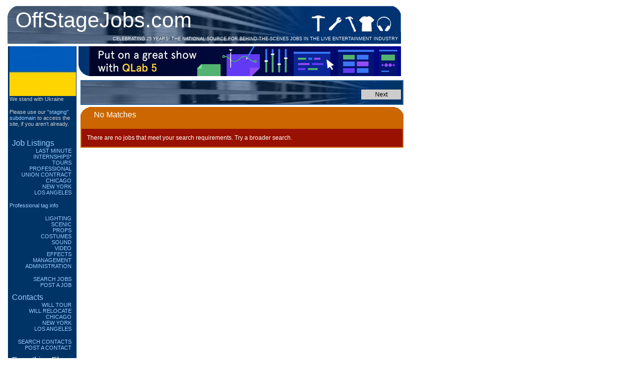

--- FILE ---
content_type: text/html; charset=UTF-8
request_url: https://staging.offstagejobs.com/jobdetail.php?jobID=64722
body_size: 4464
content:

<!DOCTYPE html PUBLIC "-//W3C//DTD XHTML 1.0 Transitional//EN" "http://www.w3.org/TR/xhtml1/DTD/xhtml1-transitional.dtd">
<html xmlns="http://www.w3.org/1999/xhtml">
<head>
<link rel="icon"
      type="image/jpg"
      href="favicon.jpg">

<title>OffStageJobs.com</title>
<meta http-equiv="Content-Type" content="text/html; charset=iso-8859-1" />
<link rel='stylesheet' href='css/bsj.css' type='text/css'/>
<!--[if lt IE 7]> <link href="css/ie6.css" rel="stylesheet" type="text/css"> <![endif]-->
<!--[if gt IE 6]> <link href="css/ie7.css" rel="stylesheet" type="text/css"> <![endif]-->

<script language="Javascript" src="includes/popupcalendar/calendar.js" type='text/javascript'>
</script>
<script language="Javascript" src="includes/toggle.js" type='text/javascript'>
</script>
<script language="Javascript" src="includes/linkemail.js" type='text/javascript'>
</script>

</head>
<body style="background-color:#FFFFFF;">
<div id="header">
		<div class="headerLeft">
		<!--If following is adjusted for April Fools or some other reason-->
		<!--Adjust bsj.css site title class back to 32pt font size when done. return link to index.php-->
		   <p class="siteTitle"><a href="index.php">OffStageJobs.com</a></p>

			  <p class="headerTag">Celebrating 25 Years! The National Source for behind-the-scenes jobs in the Live Entertainment Industry</p>
		</div>
		<div class="headerTopRight">
		</div>
		<div class="headerDesignButton">
		   <img id="headerDesignButton" src="css/images/headerDesignButton.gif" width="30" height="33" alt="Design" />
		</div>
		<div class="headerElectricsButton">
		   <a href="jobs.php?department=electrics"><img id="headerElectricsButton" src="css/images/headerElectricsButton.gif" width="34" height="33" alt="Lighting" /></a>
		</div>
		<div class="headerCarpentryButton">
		   <a href="jobs.php?department=sets"><img id="headerCarpentryButton" src="css/images/headerCarpentryButton.gif" width="31" height="33" alt="Sets / Props" /></a>
		</div>
		<div class="headerCostumesButton">
		   <a href="jobs.php?department=costumes"><img id="headerCostumesButton" src="css/images/headerCostumesButton.gif" width="34" height="33" alt="Costumes" /></a>
		</div>
		<div class="headerSoundButton">
		   <a href="jobs.php?department=sound"><img id="headerSoundButton" src="css/images/headerSoundButton.gif" width="35" height="33" alt="Sound" /></a>
		</div>
		<div class="headerMidRight">
		</div>
		<div class="headerBottomRight">
		</div>
</div>

 <!--Above lines are new-->

<div class="navBar">

<!-- 1kfor10k campaign -->
<!--<a href="1kfor10k.php"><img src="patrick/1kfor10kSB4.jpg"/> </a>-->

<!--<h3>Please note:</h3>-->
<!--<h3>We are temporarily offline to allow the server to reset.</h3>-->
<!--<h3>INSERT ANNOUNCEMENT HERE.</h3>-->
<!--<h3>NOTE: The server is being rebooted. Please do not attempt to register or post listings while this notice is visible.</h3> -->
<img src="ukraineFlag.JPG" width="134" height="100"/>
<h3>We stand with Ukraine</h3>
<br>
<h3>Please use our <a href="https://staging.offstagejobs.com">"staging" subdomain</a> to access the site, if you aren't already.</h3>
<br>
<h1><a href="jobs.php">Job Listings</a></h1>
<h2><a href="jobs.php?lastminute=yes">Last Minute</a></h2>
<h2><a href="jobs.php?internship=yes">Internships&#42;</a></h2>
<h2><a href="jobs.php?tour=yes">Tours</a></h2>
<h2><a href="jobs.php?pro=yes">Professional</a></h2>
<h2><a href="jobs.php?union=yes">Union Contract</a></h2>
    <h2><a href="jobs.php?region=chicago">Chicago</a></h2>
	<h2><a href="jobs.php?region=new york">New York</a></h2>
	<h2><a href="jobs.php?region=los angeles">Los Angeles</a></h2>
	<br>
	<h3><a href="aboutpro.php">Professional tag info</a></h3>
	<br>
	<h2><a href="jobs.php?department=lighting%20/%20electrics">Lighting</a></h2>
	<h2><a href="jobs.php?department=scenic%20/%20sets">Scenic</a></h2>
	<h2><a href="jobs.php?department=properties">Props</a></h2>
	<h2><a href="jobs.php?department=costumes">Costumes</a></h2>
	<h2><a href="jobs.php?department=sound">Sound</a></h2>
	<h2><a href="jobs.php?department=video%20/%20projections">Video</a></h2>
	<h2><a href="jobs.php?department=effects">Effects</a></h2>
	<h2><a href="jobs.php?department=management">Management</a></h2>
	<h2><a href="jobs.php?department=administration">Administration</a></h2>
	<br>
	<h2><a href="jobsearch.php"><em>Search Jobs</em></a></h2>
	<h2><a href="jobsubmit.php"><em>Post a Job</em></a></h2></em>
<!--	<br>
	<h2><a href="http://topofshow.com/2013/05/21/universal-theatre-crew-identifiers/" target="blank_"><img src="featback.png"/></a></h2>

	<br>
-->
	<!-- OLD JOBS removed on June 4th 2008 -->

	<h1><a href="contacts.php">Contacts</a></h1>
		<h2><a href="contacts.php?tour=yes">Will Tour</a></h2>
	<h2><a href="contacts.php?relocate=yes">Will Relocate</a></h2>
	<h2><a href="contacts.php?region=chicago">Chicago</a></h2>
	<h2><a href="contacts.php?region=new york">New York</a></h2>
	<h2><a href="contacts.php?region=los angeles">Los Angeles</a></h2>
	<br>
	<h2><a href="contactsearch.php"><em>Search Contacts</em></a></h2>
	<h2><a href="contactsubmit.php"><em>Post a Contact</em></a></h2>
<!-- <h2><em>Search</em></h2> -->
	<!--
	<h1>Exchange</h1>
	<h2>By Region</h2>
	<h2>By Item</h2>  -->

	<h1>Everything Else</h1>

	<!-- Start of Flickr Badge -->

<!-- End of Flickr Badge -->

<h2><a href="https://bsky.app/profile/offstagejobs.bsky.social" target="blank_">On Bluesky</a></h2>
<!--<h2><a href="https://twitter.com/offstagejobs" target="blank_"><img src="twitter-bird-16x16.png"/>On Twitter</a></h2>-->
<!--<h2><a rel="me" href="https://mastodon.world/@OffStageJobs" target="blank"><img src="Masto16.png"/>On Mastodon</a>-->
<!--<h2><a href="http://topofshow.com" target="blank_">Top Of Show</a></h2> -->
<h2><a href="https://offstagejobs.substack.com/" target="blank_">The Cue Light</a></h2>
	<!--<h2><a href="http://www.cafepress.com/offstagejobs/">Swag Shop</a></h2>-->
	<h3><a href="https://staging.offstagejobs.com/theatrehoroscope" target="blank_"> #TheatreHoroscope</a></h3>
<h2><a href="newFAQ.php">Frequently Asked Questions</a></h2>
	<!---<h2><a href="http://traproom.com">Traproom Forum</a></h2> --->
	<!--- <h2><a href="faq/index.php?action=show&amp;cat=4">Report A Bug</a></h2> --->
	<br>
<h3><a href="internnote.php">&#42;ABOUT INTERNSHIPS</a></h3>
<h3><a href="paynote.php" target="blank_">&#42;ABOUT PAY RATES</a></h3>
<br>
<h3><a href="aboutus.php">New to the site?</a></h3>
<!--	<h3>Log-in and registration currently not functional. Please do not attempt to log-in or register at this time.<h3>
	<br>
	<br> -->
	<br>
<!-- <h2>Updates</h2> -->
	
		<form name="Login" action="" method="post">

		<h1>Login</h1>
				<h2>E-mail</h2>
		<h2><input type="text" name="user" maxlength="50" class="input"></h2>
		<h2>Password:</h2>
		<h2><input type="password" name="pass" maxlength="50" class="input"></h2>
		<div><li><input type="checkbox" name="remember" value="1" class="checkbox"> <label for="remember">Remember Me</label></li></div>

		<h2><input type="submit" name="sublogin" value="Login" class="submit"></h2>
		<!-- onClick="parent.window.location.reload()" -->

		<h4>click <a href="register.php">here to register</a></h4>
		<h4>forgot your <a href="passwordnewsite.php">password?</a></h4>
	<!--	<h4>forgot your <a href="password-reset.php">password?</a></h4>-->
		</form>

			<!--Donation Button later-->

	<!-- removed during 1kfor10k campaign
	<a href="donate.php"><img src="support.jpg"/> </a>
	-->


	<!--Twitter Feed-->

	<!--End Twitter Feed-->
<br>
<!--	<h4><a href="roadmap.php">v. 1.1.6</a></h4>-->
<h2><a href="privacypol.php">Privacy Policy</a></h2>
	<h2><a href="termsuse.php">Terms of Use</a></h2>
	<br><br>
	<h2><a href="https://wp.behindthescenescharity.org/mental-health-and-suicide-prevention-initiative/" target="blank_">Behind The Scenes Mental Health Initiative</a></h2>


	<div class="navBarFooter">
	   <img id="navBarFooter" src="css/images/navBarFooter.gif" width="138" height="22" alt="" />
	</div>

<!— Begin Figure 53 exclusive —>
<a href="https://qlab.app" target="blank_"><img src="2024qlab5vertical.png"/> </a>


<!—- End Figure 53 exclusive —->

<!—- Removed Adsense for Figure 53 exclusive —->

	<div class="navBarFooter">
	   <img id="navBarFooter" src="css/images/navBarFooter.gif" width="138" height="22" alt="" />
	</div>
</div>
<div class="adBlock">
<a href="https://qlab.app" target="blank_"><img src="2024qlab5horizontal.png"/> </a> </div>



<script language="JavaScript"><!--
//if( document.getElementById && document.createElement ) {
//	document.write('<link rel="stylesheet" type="text/css" href="includes/js_hide.css" />');
//}

// -->
</script>

	<table id="Content">

	<!-- Item Block -->

	
	<tr>
			<td>
				<div class="itemHeader navigation">
					
						<div class="itemHeadLeft">
						
						</div>
						<div class="itemHead">
							<div class="itemh1">
								
							</div>
						</div>
						<div class="itemHeadRight">
						</div>
					
				</div>
				<table class="item navigation">
					<tr>
						<td>
							<div> <div style:"float:left;">&nbsp;</div><form name="next" method="POST" action="jobs.php">
			 <input type="hidden" name="SAVED" value="searchType:All:sortQueryID:1: ">
			 <input type="hidden" name="page" value="2">
			 <input type="hidden" name="RECALLSAVED" value="yes"><input type="submit" class="smallsubmit" style="float:right;" name="query_check" value="Next"></form>  </div>
						</td>
					</tr>
				</table>


</td>
</tr>
	<tr>
			<td>
				<div class="itemHeader">
					
						<div class="itemHeadLeft">
						
						</div>
						<div class="itemHead">
							<div class="itemh1">
								No Matches
							</div>
						</div>
						<div class="itemHeadRight">
						</div>
					
				</div>
				<table class="item error">
					<tr>
						<td>
							<div>
	 							<p>There are no jobs that meet your search requirements.  Try a broader search.</p>
							 </div>
						</td>
					</tr>
				</table>
			</td>
	</tr>
<!-- END ITEM BLOCK -->

</table>


<div class="footer">

	<div class="disclaimer"><h2><a href="disclaimer.php">LEGAL DISCLAIMER</a>  |  COPYRIGHT &#169; 1997 - 2022 PATRICK HUDSON  | SITE DESIGN BY <a href="https://gameflowinteractive.com/">NICK KEENAN</a> | <a href="mailto:webmaster@offstagejobs.com">CONTACT</a></h2>
	</div>
</div>

<div class="footerAds">
<h8><h9><a href="http://figure53.com" target="blank_">Figure 53</a></h9> &#40;the maker of QLab, Go Button, and other fine products&#41;, is the exclusive sponsor of OffStageJobs.com&#33;</h8>

</div>



<script src="https://www.google-analytics.com/urchin.js" type="text/javascript">
</script>
<script type="text/javascript">
_uacct = "UA-1112599-7";
urchinTracker();
</script>
<!-- OLD <script type="text/javascript">

  var _gaq = _gaq || [];
  _gaq.push(['_setAccount', 'UA-30751648-1']);
  _gaq.push(['_trackPageview']);

  (function() {
    var ga = document.createElement('script'); ga.type = 'text/javascript'; ga.async = true;
    ga.src = ('https:' == document.location.protocol ? 'https://ssl' : 'http://www') + '.google-analytics.com/ga.js';
    var s = document.getElementsByTagName('script')[0]; s.parentNode.insertBefore(ga, s);
  })();

</script>
-->

<!-- Global site tag (gtag.js) - Google Analytics -->
<script async src="https://www.googletagmanager.com/gtag/js?id=G-8Q1HMB2H0L"></script>
<script>
  window.dataLayer = window.dataLayer || [];
  function gtag(){dataLayer.push(arguments);}
  gtag('js', new Date());

  gtag('config', 'G-8Q1HMB2H0L');
</script></body>
</html>

--- FILE ---
content_type: text/css
request_url: https://staging.offstagejobs.com/css/bsj.css
body_size: 11579
content:
/* CSS Document */


/* IE Mac Rules ONLY \*/
.rules {
}
/* end hack */

/* ALL IE 6 hacks

/* GLOBALS */

p, span, div, h1, h2, h3, h4, label, input, select {
	font-style:normal;
	padding-top: 0px;
	padding-bottom: 0px;
	margin-top: 0px;
	margin-bottom: 0px;
	font-weight: 400;
	font-family: Arial Black, Arial, sans-serif;
	text-transform: none;
	text-decoration:none;
	color:#000;
}

input, select {
	font-weight: 100;
	font-family: Arial, sans-serif;
	font-size: 9pt;
}

a, .disclaimer h2 {
	text-decoration:none;
	color:#9CF;
}

p.indent1, p.indent2, p.indent.3 {
	margin-left:20px;
	margin-top:0px;
	margin-bottom:0px;
}

p.indent2 {
	margin-left:40px;
}

p.indent3 {
	margin-left:60px;
}

div {
	color:#FFF;
	font-size: 9pt;
}

p a:hover, span a:hover, div a:hover, p em a:hover, p a:hover em, div em a:hover, div a:hover em {
	text-decoration:none;
	color:#FC3;
}

p em, span em, div em{
	color:#036;
	font-style:normal;}

a img{
	border: none;
}

/* COLOR */

.itemDate, h3, li, span, .item h2{
	color: #036;
}

.itemh2, .itemh2 p{
	color:#FC3;
}

.lastminute .itemh2, .lastminute .itemh2 p {
	color:#036;
}

.expired .itemh2, .expired .itemh2 p {
	color:#FFF;
}

h1 {
	color: #FFF;
	font-weight: 400;
	text-align:left;
	font-size: 12pt;
	margin-left: 5px;
	margin-top: 10px;
}

h2{
	color: #CCC;
	font-weight: 400;
	font-size: 8pt;
	text-transform: uppercase;
}

h2 em, h2 a em, h2 em a {
	color: #9CF;
}

h3, h4, label{
	margin-left: 5px;
	margin-right: 10px;
	font-weight: 400;
	font-size: 8pt;
	color: #CCC;
}

h4 {
	margin-top: 5px;
}

h4 a {
	color: #9CF;
}

h8 {
	text-align: center;
	font-family: Arial, sans-serif;
	font-weight: 400;
	font-size: 9pt;
	color: #036;
}

h9 a {
	font-size: 10pt;
	color: #FF0000;
}


/* Header Blocks */

#header {
	display: table;
	width: 800px;
	margin-left: 3px;
	margin-bottom: 5px;
}

#header div, .navBar, .searchBar {
	background-color: #036;
	background-position:top left;
	background-repeat:no-repeat;
}

div.headerLeft {
	float:left;
	margin-left:0px;
	margin-top:0px;
	width:616px;
	height:80px;
	background-image:url(images/headerLeft.jpg); 
	z-index: 5;
}

div.headerTopRight {
	clear:right;
	margin-left:616px;
	width:184px;
	height:23px;
	background-image:url(images/headerTopRight.gif);
}

div.headerDesignButton {
	float: left;
	top:23px;
	width:30px;
	height:33px;
}

div.headerElectricsButton {
	float:left;
	top:23px;
	width:34px;
	height:33px;
}

div.headerCarpentryButton {
	float:left;
	top:23px;
	width:31px;
	height:33px;
}

div.headerCostumesButton {
	float:left;
	top:23px;
	width:34px;
	height:33px;
}

div.headerSoundButton {
	float:left;
	top:23px;
	width:35px;
	height:33px;
}

div.headerMidRight {
	float: left;
	top:23px;
	width:20px;
	height:33px;
	background-image:url(images/headerMidRight.gif);
}

div.headerBottomRight {
	float: left;
	top:56px;
	width:184px;
	height:24px;
	background-image:url(images/headerBottomRight.gif);
}



/* Item Blocks */

table#Content {
	margin-left: -4px;
	margin-top: 1px;
	width: 680px;
}

.itemTab {
	margin-top: 10px;
	margin-left: 5px;
}

.itemTab a, .submit, .confirm, select, .checkbox, .itemHeader a{
	cursor: pointer;
}

.itemHeader {
	background-color: #C60;
}

.abuse {
	background-color: #000;
}

.navigation {
	background-color: #369;
}


.lastminute {
	background-color: #FC3;
}

.expired {
	background-color: #666;
}

h3 .abuse {
	color: #FFF;
}

.itemHeader, .itemHeadLeft, .itemHead, .itemHeadRight {
	height:42px;
	border-width: 0px;
	border-spacing: 0px;
	display:table;
	border-collapse: collapse;
	overflow: visible;
	padding: 0px;
}

.itemHeader.navigation {
	display:none;
}

.itemHeader  {
	margin: 0px;
	width:650px;
}

.itemHeader x:-moz-any-link {
	width:652px;
}

.itemHeader p, .itemHeader a {
	color: #FFF;
}

.itemHeadLeft {
	float: left;
	width:22px;
	background-image:url(images/itemHeadLeft.gif);
	background-position:top left;
	background-repeat:no-repeat;
}

.itemHead {
	float: left;
	width:607px;
	margin: 0px;
	padding-right: 3px;
	padding-left: 3px;
}

.itemHeadRight {
	float: left;
	margin: 0px;
	width:21px;
	background-image:url(images/itemHeadRight.gif);
	background-position:top right;
	background-repeat:no-repeat;
}

table.item{
	border-style:solid;
	border-width: 2px;
	border-color: #C60;
	padding: 8px;
	clear:left;
	width: 650px;
}

table.navigation {
	border-color: #369;
	background-image:url(images/headerLeft.jpg);
	background-position: -20% 50%;
	background-color: #036;
	background-repeat: no-repeat;
	padding: 0px;
	height: 50px;
	vertical-align: center;
	margin-top: 0px;
	padding-top: 0px;
}

.item a {
	color: #036;
}

.item a:hover {
	color: #9CF;
}

.hint {
	background-color: #FC3;
}

.error p, .error p a, .error p em {
	color: #FFF;
}

.hint p, .hint p a, .hint p em {
	color: #036;
}

.hint p a {
	color: #C60;
}

.error p a {
	color: #9CF;
}

.error {
	background-color: #910;
}

div.input{
	float: left;
	margin-right: 60px;
	margin-left: 5px;
}

/* Item Details - Job Dates, Pay */
.itemd1 {
	float: left;
	margin-right: 30px;
}

.itemContact {
	text-align: right;
}

.itemDescr {
	margin-top: 20px;
	margin-bottom: 10px;
	clear: left;
	float: left;
	width: 400px;
	font-size: 8pt;
	font-weight: 100;
}

.itemVenue, .itemPosted {
	text-align: right;
	font-size: 8pt;
}

.itemVenue {
	margin-top:10px;
}

.itemDetailLink {
	float: left;
	width: 400px;
}

.newLine{
	float: left;
	margin-top: 5px;
}

/* Footer */

div.footer {
	display: table;
	clear:both;
	width:800px;
	margin-left: 4px;
	margin-top: 3px;
	height:139px;
	background-color: #FFF;
	background-image:url(images/footer.jpg);
	background-position:bottom left;
	background-repeat:no-repeat;
}



div.footerAds {
	width: 800px;
	text-align: center;
}


.disclaimer {
	position: relative;
	top: 115px;
	width: 800px;
	text-align: center;
}

/* Text Classes */

p.siteTitle {
	position: absolute;
	margin-top: 8px;
	margin-left: 20px;
	font-size: 32pt;
	color: #FFF;
}

.siteTitle a {
	color: #FFF;
}

p.headerTag {
	position: absolute;
	width: 790px;
	margin-top: 65px;
	color: #FFF;
	text-transform: uppercase;
	font-size: 7pt;
	text-align: right;
}



/* Item Title */
.itemh1, .searchTitle {
	float: left;
	text-align: left;
	font-size: 12pt;
	width: 400px;
	margin-top: 7px;
	margin-left: 5px;
	margin-right: 5px;
	margin-bottom: -3px;

}

.lastminute .itemh1 a {
	color: #036;
}

.lastminute .itemh1 a:hover {
	color: #FFF;
}

.expired .itemh1 a {
	color: #FFF;
}

.expired .itemh1 a:hover {
	color: #FC3;
}


.itemh2, .itemh3 {
	margin-top: 9px;
	display: block;
	text-align: right;
}

.itemh3 {
	margin-top: 2px;
	color: #FC3;
}

.lastminute .itemh3 {
	color: #036;
}

.expired .itemh3 {
	color: #FC3;
}

.itemDate {
	clear: both;
	margin-top: -5px;
	margin-bottom: 0px;
	margin-left: 5px;
}

/* END DIV CSS */

/* cb acts as a carriage return */

div cb {
	display: block;
	clear: left;
	margin: -0.66em 0;
    visibility: hidden;
}

/* FORM STYLES */

fieldset {
  margin-bottom: 8px;
  margin-left: 8px;
  margin-top: 8px;
  background: url(images/itemBackground.jpg) left bottom repeat-x;
}

legend {
  padding: 0 2px;
  _margin: 0 -7px; /* IE Win */
  color: #036;
}

fieldset label, fieldset fieldset label {
  display: block;
  float: left;
  line-height: 1.8em;
  vertical-align: top;
  color: #036;
  width: 100px; /* Width of labels */
}

fieldset div label{
	float: none;
	width: 400px;
	line-height: 20px;
	vertical-align: top;
}

fieldset fieldset label {
	float:none;
	width: 250px;
}

fieldset h4{
	display: block;
	clear: both;
	padding-top: 5px;
	color: #036;
	width: 400px;
	margin-left:120px;
	margin-bottom:10px;
}

fieldset ol {
  margin: 0;
  padding: 0;
}

fieldset select {
  margin-left: 120px;
}

li {
  list-style: none;
}

fieldset li {
  padding: 5px;
  margin: 0px;
}

fieldset fieldset {
  margin: 20px 50px 20px 120px;
}

fieldset fieldset legend {
  padding: 0 0 5px;
  font-weight: normal;
  _margin: 0 -7px; /* IE Win */
}

.checkbox {
	height: 15px;
	width: 15px;
}

fieldset .checkbox {
  float: left;
  margin-top: 3px;
  margin-right: 10px;
  margin-left: 115px;
}

fieldset fieldset .checkbox {
	margin-left: 0px;
}

input, textarea, .selectMultiple, fieldset fieldset{
	margin-bottom: 5px;
	width: 325px;
}

select[name="stateID"] {
	display: inline;
	float: right;
	margin-top: -27px;
}

.selectMultiple{
margin-left: 0px;
clear: both;
height: 175px;
}

textarea{
height: 150px;
}

.boxes{
width: 1em;
}

/* QUICK SEARCH STYLES */

li.checkLabel {
	margin-left: 8px;
}

div.checkLabel{
	float: left;
}

input.checkLabel {
	width: 80px;
	color: #000;
	margin-left: 5px;
}

br{
	clear: left;
}

/* PRIORITY STYLES */

select.priority {
	width: 40px;
	height: 20px;
	margin-left: 10px;
	margin-right:10px;
	float: left;
}

.priority .checkbox{
	margin-left: 10px;
}

label.priority {
	width: 180px;
}

li.priority {
	width: 570px;
	height: 30px;
	float: none;
}

/* Navigation Bar */

div.navBar {
	clear: right;
	float: left;
	margin-top: 0px;
	margin-right: 5px;
	margin-left: 8px;
	padding-left: 3px;
	width:135px;

}

div.navBarFooter {
	margin-left: -3px;
	width:138px;
	height:22px;
	padding-bottom: 5px;
	background-color: #FFF;
	background-position:bottom right;
	background-repeat:no-repeat;
}

/* Ad & Search Block */

div.adBlock, table.searchBar, div#manualAdBlock{
	text-align: right;
	margin-top: 0px;
	margin-left:150px;
	margin-bottom: 5px;
	width:649px;
	height:60px;
	background-color: #036;
	background-image:url(images/Ad_Left_Curve.gif);
	background-position:bottom left;
	background-repeat:no-repeat;
}

div#manualAdBlock{
	margin-left:7px;
	width:792px;
	height: 78px;
}

table.searchBar{
	text-align: left;
	margin-top: 0px;
	margin-left: 0px;
	padding-left: 10px;
	padding-right: 10px;
}

/* BLUE DIV GLOBALS */

.navBar h2, .navBar h4 {
	text-align: right;
	margin-right: 10px;
}

.navBar h4 {
	padding-top: 10px;
}

.searchBar li {
	margin-bottom: 0px;
	clear: left;
}

.searchBar div .checkbox{
	float: left;
}

.searchBar div {
	width: 200px;
	float: left;
	margin-top: 10px;
	border: 1px;
}

.searchBar div li{
	text-align: left;
}

.searchBar .submit {
	clear: both;
	margin-bottom: 5px;
}


.navBar .input, .searchBar .input{
	background: transparent url("images/inputEngraved.gif") no-repeat;
	background-position:top left;
	height: 20px;
	width: 88px;
	margin-left: 0px;
	margin-right: 5px;
	padding-top: 3px;
	padding-right: 12px;
	padding-left: 12px;
	text-align: left;
	border: none;
}

.navbar select, .searchBar select {
	height: 20px;
	width: 190px;
	margin-bottom: 5px;
	padding-top: 2px;
	margin-left: 0px;
	margin-right: 5px;
	text-align: left;
	background-color: #DEF;
}

.navBar .checkbox, .searchBar .checkbox {
	margin-left: 10px;
	height: 15px;
	width: 15px;
	border: 0px;
}

.navBar .submit, .searchBar .submit, .smallsubmit{
	/*background: transparent url("images/Submit80px.gif") no-repeat;*/
	background-position:top left;
	height: 20px;
	width: 80px;
	border: 0px;
	margin-top: 5px;
	background-color: #CCC;
	border: none;
}

.smallsubmit {
	margin-top: 0px;
	padding-top: 0px;
	clear: none;
	text-align: center;
}


/* ORANGE DIV OVERRIDES */

.item .confirm, fieldset .submit {
background: transparent url("images/SubmitOrg.gif") no-repeat;
background-position:top left;
height: 20px;
width: 80px;
clear: both;
margin-left: 250px;
margin-top: 25px;
border: none;
}

.itemHeader h3 {
	color: #FC3;
}

.status {
	color: #FFF;
}

.lastminute h3, .lastminute .status {
	color: #036;
}

.expired h3, .expired .status {
	color: #FC3;
}

.item h1, h2, h3, h4 {
	margin: 0 0 0 0;
}

.item h3 {
	color: #036;
}

.item h4 {
	color: #000;
}


--- FILE ---
content_type: application/javascript
request_url: https://staging.offstagejobs.com/includes/popupcalendar/calendar.js
body_size: 3976
content:
// {{{ docs <-- this is a VIM (text editor) text fold

/**
 * Popup Calendar {VERSION}
 *
 * Summary: Popup Calendar is a date selector script that can be associated with
 *          an image next to a text form element that requires a date. The calendar
 *          pops up, at which point a date can be selected, and it will close the
 *          calendar and pass the date down to the input field. It has customizable
 *          colors and full year/month navigation. It works on all browsers (Konqueror,
 *          IE, Netscape 4, Mozilla, Opera) and makes choosing dates in forms much more
 *          pleasant.
 *
 * Maintainer: Dan Allen <dan@mojavelinux.com>
 *
 * License: LGPL - however, if you use this library, please post to my forum where you
 *          use it so that I get a chance to see my baby in action.  If you are doing
 *          this for commercial work perhaps you could send me a few Starbucks Coffee
 *          gift dollars to encourage future developement (NOT REQUIRED).  E-mail me
 *          for and address.
 *
 * Homepage: http://www.mojavelinux.com/forum/viewtopic.php?t=6
 *
 * Freshmeat Project: http://freshmeat.net/projects/popupcalendar/?topic_id=92
 *
 * Updated: {UPDATED}
 *
 * Supported Browsers: Mozilla (Gecko), IE 5+, Konqueror, Opera 7, Netscape 4
 *
 * Usage: 
 * Bascially, you need to pay attention to the paths and make sure
 * that the function getCalendar is looking in the right place for calendar.html,
 * which is the parent frame of calendar_body.html.  
 * 
 * The colors are configured as an associative array in the parent window.  I
 * haven't had a chance to document this yet, but you should be able to see what I
 * am going for in the calendar.js file.  All you have to do when calling
 * getCalendar is specify the full object to that form element, such as
 * 
 * return getCalendar(document.formName.elementName);
 * 
 * You will need to put killCalendar() in the body to make it go away if it is still open
 * when the page changes.
**/

// }}}
// {{{ settings (Editable)

var calendarWindow = null;
var calendarColors = new Array();
calendarColors['bgColor'] = '#FFF';
calendarColors['borderColor'] = '#333366';
calendarColors['headerBgColor'] = '#143464';
calendarColors['headerColor'] = '#FFFFFF';
calendarColors['dateBgColor'] = '#9CF';
calendarColors['dateColor'] = '#004080';
calendarColors['dateHoverBgColor'] = '#FFFFFF';
calendarColors['dateHoverColor'] = '#8493A8';
var calendarMonths = new Array('January', 'February', 'March', 'April', 'May', 'June', 'July', 'August', 'September', 'October', 'November', 'December');
var calendarWeekdays = new Array('S', 'M', 'T', 'W', 'T', 'F', 'S', 'S');
var calendarUseToday = true;
var calendarFormat = 'm/d/y';
var calendarStartMonday = true;
var calendarScreenX = 1000; // either 'auto' or numeric
var calendarScreenY = 300; // either 'auto' or numeric

// }}}
// {{{ getCalendar()

function getCalendar(in_dateField) 
{
    if (calendarWindow && !calendarWindow.closed) {
        alert('Calendar window already open.  Attempting focus...');
        try {
            calendarWindow.focus();
        }
        catch(e) {}
        
        return false;
    }

    var cal_width = 415;
    var cal_height = 310;

    // IE needs less space to make this thing
    if ((document.all) && (navigator.userAgent.indexOf("Konqueror") == -1)) {
        cal_width = 410;
    }

    calendarTarget = in_dateField;
    calendarWindow = window.open('includes/popupcalendar/calendar.html', 'dateSelectorPopup','toolbar=no,location=no,directories=no,status=no,menubar=no,scrollbars=no,resizable=0,dependent=no,width='+cal_width+',height='+cal_height + (calendarScreenX != 'auto' ? ',screenX=' + calendarScreenX : '') + (calendarScreenY != 'auto' ? ',screenY=' + calendarScreenY : ''));

    return false;
}

// }}}
// {{{ killCalendar()

function killCalendar() 
{
    if (calendarWindow && !calendarWindow.closed) {
        calendarWindow.close();
    }
}

// }}}


--- FILE ---
content_type: application/javascript
request_url: https://staging.offstagejobs.com/includes/toggle.js
body_size: 1114
content:
/* This script and many more are available free online at
The JavaScript Source :: http://javascript.internet.com
Created by: Ultimater, Mr J :: http://www.webdeveloper.com/forum/showthread.php?t=77389 */


function toggle(a)
{
	browser_version = parseInt(navigator.appVersion);
	browser_type = navigator.appName;
    var e = document.getElementById(a);
    var f = 'img' + a;
    var imag = document.getElementById(f);
     if(!e) return true;
     
     if (browser_type == "Microsoft Internet Explorer" && (browser_version < 7)) {
     
     	 if(e.style.display == "block")
		  {
				 e.style.display = "none";
			   imag.src="css/images/inactiveItem.gif";
		 }
		  else
		  {
				e.style.display = "block";
			   imag.src="css/images/activeItem.gif";   
		  }
     
     } else {
		 
		  if(e.style.display == "table")
		  {
				 e.style.display = "none";
			   imag.src="css/images/inactiveItem.gif";
		 }
		  else
		  {
				e.style.display = "table";
			   imag.src="css/images/activeItem.gif";   
		  }
	}		  
      return true;
} 


function submitLink (a)
{ 
	document.getElementById(a).submit();
  }


 

--- FILE ---
content_type: application/javascript
request_url: https://staging.offstagejobs.com/includes/linkemail.js
body_size: 877
content:
function linkEmail() {
  if(!document.getElementsByTagName) return;
  var allElts = document.getElementsByTagName("*");
  if(allElts.length == 0 && document.all) 
    allElts = document.all; //hack for IE5
  for(var i=0; i<allElts.length; i++) {
    var elt = allElts[i];
    var className = elt.className || elt.getAttribute("class") 
      || elt.getAttribute("className");
    if(className && className.match(/\bemu\b/)
        && elt.firstChild.nodeType == 3) {
      var addr = elt.firstChild.nodeValue;
      addr = addr.replace(/[ \[\{\(\|\/\\]at[ \]\}\)\|\/\\]/i, "@")
        .replace(/[ \[\{\(\|\/\\](dot|period)[ \]\}\)\|\/\\]/gi, ".");
      var lnk = document.createElement("a");
      lnk.setAttribute("href","mailto:"+addr);
      lnk.appendChild(document.createTextNode(addr));
      elt.replaceChild(lnk, elt.firstChild);
    }
  }
}
window.onload = linkEmail;